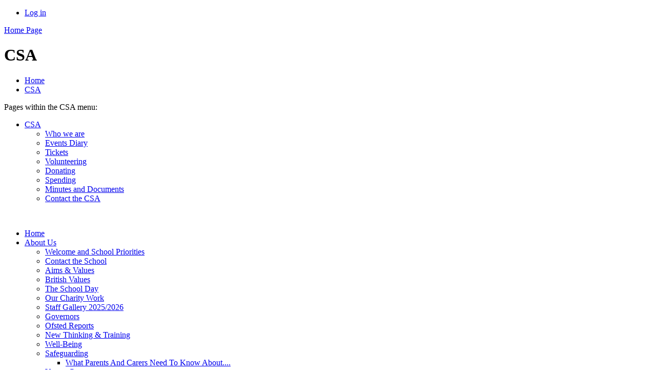

--- FILE ---
content_type: text/html; charset=utf-8
request_url: https://www.collis.richmond.sch.uk/topic/csa
body_size: 27937
content:



<!DOCTYPE html>

            <!--[if IE 6]><html class="lt-ie10 lt-ie9 lt-ie8 lt-ie7 ie6 ie" lang="en"><![endif]-->
            <!--[if IE 7]><html class="lt-ie10 lt-ie9 lt-ie8 ie7 ie" lang="en"><![endif]-->
            <!--[if IE 8]><html class="lt-ie10 lt-ie9 ie8 ie" lang="en"><![endif]-->
            <!--[if IE 9]><html class="lt-ie10 ie9 ie" lang="en"><![endif]-->
            <!--[if gt IE 9]><!--><html lang="en"><!--<![endif]-->
            
<head>

  <meta charset="utf-8">
  <meta http-equiv="X-UA-Compatible" content="IE=edge,chrome=1">
  <meta name="viewport" content="width=1024">
  <meta name="keywords" content="Collis Primary School">
  <meta name="description" content="Collis Primary School">

  
  <title>CSA | Collis Primary School</title>

  




  <link rel="stylesheet" href="https://primarysite-prod-sorted.s3.amazonaws.com/static/7.0.4/gen/presenter_prologue_css.7b7812f9.css" type="text/css">




<style type="text/css">
  .ps_primarysite-editor_panel-site-coloured-content {
    background-color: #fff!important;
  }
</style>


  <link rel="stylesheet" href="https://primarysite-prod-sorted.s3.amazonaws.com/static/7.0.4/gen/all-site-icon-choices.034951b5.css" type="text/css">



  
  <link rel="shortcut icon" href="https://primarysite-prod.s3.amazonaws.com/theme/CollisPrimarySchool/favicon.ico" />
  <link rel="apple-touch-icon" href="https://primarysite-prod.s3.amazonaws.com/theme/CollisPrimarySchool/apple-touch-icon-precomposed.gif" />
  <link rel="apple-touch-icon-precomposed" href="https://primarysite-prod.s3.amazonaws.com/theme/CollisPrimarySchool/apple-touch-icon-precomposed.gif" />
  
  <meta name="application-name" content="Collis Primary School"/>
  <meta name="msapplication-TileColor" content="#00AAEF"/>
  <meta name="msapplication-TileImage" content="https://primarysite-prod.s3.amazonaws.com/theme/CollisPrimarySchool/metro-icon.png"/>

  
  
  <link rel="stylesheet" type="text/css" href="https://primarysite-prod.s3.amazonaws.com/theme/CollisPrimarySchool/style.css" />
  
  


        

<script>
  // This is the first instance of `window.psProps`, so if these values are removed, make sure
  // `window.psProps = {};` is still there because it's used in other places.
  window.psProps = {
    lazyLoadFallbackScript: 'https://primarysite-prod-sorted.s3.amazonaws.com/static/7.0.4/gen/lazy_load.1bfa9561.js',
    picturefillScript: 'https://primarysite-prod-sorted.s3.amazonaws.com/static/7.0.4/gen/picturefill.a26ebc92.js'
  };
</script>


  <script type="text/javascript" src="https://primarysite-prod-sorted.s3.amazonaws.com/static/7.0.4/gen/presenter_prologue_js.cfb79a3d.js"></script>


<script type="text/javascript">
  function ie() {
    for (var v = 3, el = document.createElement('b'), all = el.all || [];
      el.innerHTML = '<!--[if gt IE ' + (++v) + ']><i><![endif]-->', all[0]; );
    return v > 4 ? v : document.documentMode;
  }

  $(function() {
    switch (ie()) {
      case 10:
        ps.el.html.addClass('ie10');
      case 9:
      case 8:
        ps.el.body.prepend(
          '<div class="unsupported-browser">' +
            '<span class="warning-logo">&#xe00a; </span>' +
            'This website may not display correctly as you are using an old version of ' +
            'Internet Explorer. <a href="/primarysite/unsupported-browser/">More info</a>' +
          '</div>');
        break;
    }
  });
</script>

<script type="text/javascript">
  $(function() {
    ps.el.body
      .data('social_media_url', 'https://social.secure-primarysite.net/site/collis-primary-school/')
      .data('social_media_api', 'https://social.secure-primarysite.net/api/site-connected/collis-primary-school/')
      .data('STATIC_URL', 'https://primarysite-prod-sorted.s3.amazonaws.com/static/7.0.4/')
      .data('site_width', 730)
      .data('news_width', 542)
      .data('csrf_token', '8tkeIEduVPOC11qRYXw50idih5BfdMC82LpqxQM3BFiywJnryEvB5sndCt7oDFgG')
      .data('disable_right_click', 'True')
      .data('normalize_css', 'https://primarysite-prod-sorted.s3.amazonaws.com/static/7.0.4/gen/normalize_css.7bf5a737.css')
      .data('ck_editor_counterbalances', 'https://primarysite-prod-sorted.s3.amazonaws.com/static/7.0.4/gen/ck_editor_counterbalances.2519b40e.css')
      .data('basic_site', false)
      // Seasonal Effects
      .data('include_seasonal_effects', '')
      .data('show_seasonal_effects_on_page', '')
      .data('seasonal_effect', '3')
      .data('can_enable_seasonal_effects', 'False')
      .data('seasonal_effect_active', 'False')
      .data('disablePicturesBlock', false)
      .data('hasNewCookiePopup', true);

    if (document.documentElement.dataset.userId) {
      window.updateCsrf();
    }
  });
</script>


<script>

function recaptchaCallback() {
    grecaptcha.ready(function() {
        var grecaptcha_execute = function(){
    grecaptcha.execute('6LcHwgAiAAAAAJ6ncdKlMyB1uNoe_CBvkfgBiJz1', {action: 'homepage'}).then(function(token) {
        document.querySelectorAll('input.django-recaptcha-hidden-field').forEach(function (value) {
            value.value = token;
        });
        return token;
    })
};
grecaptcha_execute()
setInterval(grecaptcha_execute, 120000);


    });
  };
</script>






  

  
  

  </head>


  <body>

  
  <div class="container">
    <div class="inner-container">

      <nav class="helper-nav xsmall">
        <ul>
          <li>
  <a href="https://collis-primary-school.secure-primarysite.net/accounts/login/primarysite/?next=/topic/csa" rel="nofollow">Log in</a>

</li>
        </ul>
      </nav>

      <header class="main-header">
        
        <a href="/" class="home-link" title="Home Page">Home Page</a>
        

      </header>

      <div class="content-container">

        <h1 class="page-title xxlarge">
  CSA
</h1>

          <ul class="breadcrumbs xsmall">
            
  <li><a href="/">Home</a></li>
  <li><a href="/topic/csa">CSA</a></li>

          </ul>

        
  <p class="medium current-topic-title">Pages within the CSA menu:</p>
  <ul class="topic-menu"><li><a href="/topic/csa">CSA</a><ul><li class="ps_page_link ps_page_slug_who-we-are"><a href="/who-we-are/" >Who we are</a></li>
<li class="ps_page_link ps_page_slug_events-diary"><a href="/events-diary/" >Events Diary</a></li>
<li class="ps_page_link ps_page_slug_tickets"><a href="/tickets/" >Tickets</a></li>
<li class="ps_page_link ps_page_slug_volunteering-1"><a href="/volunteering-1/" >Volunteering</a></li>
<li class="ps_page_link ps_page_slug_donating"><a href="/donating/" >Donating</a></li>
<li class="ps_page_link ps_page_slug_spending"><a href="/spending/" >Spending</a></li>
<li class="ps_page_link ps_page_slug_minutes-and-documents"><a href="/minutes-and-documents/" >Minutes and Documents</a></li>
<li class="ps_page_link ps_page_slug_contact-the-csa"><a href="/contact-the-csa/" >Contact the CSA</a></li></ul></li></ul>

  <br class="clear" />

      </div>

      <nav class="main-nav small">
        <ul>
          <li class='ps_topic_link home-btn'><a href="/">Home</a></li>
          <li class="ps_nav-top-level ps_submenu ps_topic_link ps_topic_slug_about-us"><a href="/topic/about-us" >About Us</a><ul><li class="  ps_page_link ps_page_slug_welcome-and-school-priorities"><a href="/welcome-and-school-priorities/" >Welcome and School Priorities</a></li>
<li class="  ps_page_link ps_page_slug_contact-the-school"><a href="/contact-the-school/" >Contact the School</a></li>
<li class="  ps_page_link ps_page_slug_aims-values"><a href="/aims-values/" >Aims &amp; Values</a></li>
<li class="  ps_page_link ps_page_slug_british-values"><a href="/british-values/" >British Values</a></li>
<li class="  ps_page_link ps_page_slug_the-school-day"><a href="/the-school-day/" >The School Day</a></li>
<li class="  ps_page_link ps_page_slug_our-charity-work"><a href="/our-charity-work/" >Our Charity Work</a></li>
<li class="  ps_page_link ps_page_slug_staff-gallery-20252026"><a href="/staff-gallery-20252026/" >Staff Gallery 2025/2026</a></li>
<li class="  ps_page_link ps_page_slug_governors"><a href="/governors/" >Governors</a></li>
<li class="  ps_page_link ps_page_slug_ofsted-reports"><a href="/ofsted-reports/" >Ofsted Reports</a></li>
<li class="  ps_page_link ps_page_slug_new-thinking-training"><a href="/new-thinking-training/" >New Thinking &amp; Training</a></li>
<li class="  ps_page_link ps_page_slug_well-being"><a href="/well-being/" >Well-Being</a></li>
<li class=" ps_submenu ps_page_link ps_page_slug_safeguarding"><a href="/safeguarding/" >Safeguarding</a><ul><li class="  ps_page_link ps_page_slug_what-parents-and-carers-need-to-know-about"><a href="/what-parents-and-carers-need-to-know-about/" >What Parents And Carers Need To Know About....</a></li></ul></li>
<li class="  ps_page_link ps_page_slug_young-carers"><a href="/young-carers/" >Young Carers</a></li>
<li class="  ps_page_link ps_page_slug_freedom-of-information"><a href="/freedom-of-information/" >Freedom of Information</a></li>
<li class="  ps_page_link ps_page_slug_school-policies"><a href="/school-policies/" >School Policies</a></li>
<li class="  ps_page_link ps_page_slug_school-results"><a href="/school-results/" >School Results</a></li>
<li class="  ps_page_link ps_page_slug_financial-information"><a href="/financial-information/" >Financial Information</a></li>
<li class=" ps_submenu ps_page_link ps_page_slug_pupil-premium"><a href="/pupil-premium/" >Pupil Premium</a><ul><li class="  ps_page_link ps_page_slug_pupil-premium-archive"><a href="/pupil-premium-archive/" >Pupil Premium Archive</a></li></ul></li>
<li class=" ps_submenu ps_page_link ps_page_slug_sports-premium"><a href="/sports-premium/" >Sports Premium</a><ul><li class="  ps_page_link ps_page_slug_sports-premium-archive"><a href="/sports-premium-archive/" >Sports Premium Archive</a></li></ul></li>
<li class="  ps_page_link ps_page_slug_catch-up-premium"><a href="/catch-up-premium/" >Catch Up Premium</a></li>
<li class="  ps_page_link ps_page_slug_surveys"><a href="/surveys/" >Surveys</a></li>
<li class="  ps_page_link ps_page_slug_the-history-of-our-school"><a href="/the-history-of-our-school/" >The history of our school</a></li>
<li class="  ps_page_link ps_page_slug_vacancies"><a href="/vacancies/" >Vacancies</a></li></ul></li>
          <li class="ps_nav-top-level ps_submenu ps_topic_link ps_topic_slug_curriculum"><a href="/topic/curriculum" >Curriculum</a><ul><li class="  ps_page_link ps_page_slug_quality-of-education"><a href="/quality-of-education/" >Quality of Education</a></li>
<li class=" ps_submenu ps_page_link ps_page_slug_subject-areas"><a href="/subject-areas/" >Subject Areas</a><ul><li class="  ps_page_link ps_page_slug_art-3"><a href="/art-3/" >Art</a></li>
<li class="  ps_page_link ps_page_slug_computing-1"><a href="/computing-1/" >Computing</a></li>
<li class="  ps_page_link ps_page_slug_d-t"><a href="/d-t/" >D &amp; T</a></li>
<li class=" ps_submenu ps_page_link ps_page_slug_english-2"><a href="/english-2/" >English</a><ul><li class="  ps_page_link ps_page_slug_phonics-1"><a href="/phonics-1/" >Phonics</a></li>
<li class=" ps_submenu ps_page_link ps_page_slug_reading-2"><a href="/reading-2/" >Reading</a><ul><li class="  ps_page_link ps_page_slug_literature-lists-1"><a href="/literature-lists-1/" >Literature Lists</a></li></ul></li></ul></li>
<li class="  ps_page_link ps_page_slug_french"><a href="/french/" >French</a></li>
<li class="  ps_page_link ps_page_slug_geography-1"><a href="/geography-1/" >Geography</a></li>
<li class="  ps_page_link ps_page_slug_history-1"><a href="/history-1/" >History</a></li>
<li class="  ps_page_link ps_page_slug_maths"><a href="/maths/" >Maths</a></li>
<li class="  ps_page_link ps_page_slug_music-2"><a href="/music-2/" >Music</a></li>
<li class="  ps_page_link ps_page_slug_pe"><a href="/pe/" >PE</a></li>
<li class="  ps_page_link ps_page_slug_pshe"><a href="/pshe/" >PSHE</a></li>
<li class="  ps_page_link ps_page_slug_re"><a href="/re/" >RE</a></li>
<li class="  ps_page_link ps_page_slug_science-1"><a href="/science-1/" >Science</a></li></ul></li>
<li class="  ps_page_link ps_page_slug_cultural-capital-vocabulary-diversity"><a href="/cultural-capital-vocabulary-diversity/" >Cultural Capital, Vocabulary &amp; Diversity</a></li>
<li class="  ps_page_link ps_page_slug_nursery"><a href="/nursery/" >Nursery</a></li>
<li class=" ps_submenu ps_page_link ps_page_slug_reception"><a href="/reception/" >Reception</a><ul><li class="  ps_page_link ps_page_slug_curriculum-journeys-7"><a href="/curriculum-journeys-7/" >Curriculum Journeys</a></li>
<li class="  ps_page_link ps_page_slug_parent-workshops-and-curriculum-meeting-slides"><a href="/parent-workshops-and-curriculum-meeting-slides/" >Parent Workshops and Curriculum Meeting Slides</a></li>
<li class="  ps_page_link ps_page_slug_curriculum-documents"><a href="/curriculum-documents/" >Curriculum Documents</a></li>
<li class="  ps_page_link ps_page_slug_resources-and-activities-to-try-at-home"><a href="/resources-and-activities-to-try-at-home/" >Resources and Activities To Try At Home</a></li></ul></li>
<li class=" ps_submenu ps_page_link ps_page_slug_year-1"><a href="/year-1/" >Year 1</a><ul><li class="  ps_page_link ps_page_slug_curriculum-journeys-5"><a href="/curriculum-journeys-5/" >Curriculum Journeys</a></li>
<li class="  ps_page_link ps_page_slug_knowledge-maps-6"><a href="/knowledge-maps-6/" >Knowledge Maps</a></li>
<li class="  ps_page_link ps_page_slug_thoughts-on-year-1"><a href="/thoughts-on-year-1/" >Thoughts on Year 1</a></li></ul></li>
<li class=" ps_submenu ps_page_link ps_page_slug_year-2"><a href="/year-2/" >Year 2</a><ul><li class="  ps_page_link ps_page_slug_curriculum-journeys-4"><a href="/curriculum-journeys-4/" >Curriculum Journeys</a></li>
<li class="  ps_page_link ps_page_slug_knowledge-maps-5"><a href="/knowledge-maps-5/" >Knowledge Maps</a></li>
<li class="  ps_page_link ps_page_slug_childrens-thoughts-on-year-2"><a href="/childrens-thoughts-on-year-2/" >Children&#x27;s Thoughts on Year 2</a></li></ul></li>
<li class=" ps_submenu ps_page_link ps_page_slug_year-3"><a href="/year-3/" >Year 3</a><ul><li class="  ps_page_link ps_page_slug_curriculum-journeys-3"><a href="/curriculum-journeys-3/" >Curriculum Journeys</a></li>
<li class="  ps_page_link ps_page_slug_knowledge-maps-4"><a href="/knowledge-maps-4/" >Knowledge Maps</a></li>
<li class="  ps_page_link ps_page_slug_childrens-thoughts-on-year-3"><a href="/childrens-thoughts-on-year-3/" >Children&#x27;s thoughts on year 3</a></li></ul></li>
<li class=" ps_submenu ps_page_link ps_page_slug_year-4"><a href="/year-4/" >Year 4</a><ul><li class="  ps_page_link ps_page_slug_curriculum-journeys-6"><a href="/curriculum-journeys-6/" >Curriculum Journeys</a></li>
<li class="  ps_page_link ps_page_slug_knowledge-maps"><a href="/knowledge-maps/" >Knowledge Maps</a></li>
<li class="  ps_page_link ps_page_slug_the-childrens-thoughts-on-year-4"><a href="/the-childrens-thoughts-on-year-4/" >The children&#x27;s thoughts on Year 4</a></li></ul></li>
<li class=" ps_submenu ps_page_link ps_page_slug_year-5"><a href="/year-5/" >Year 5</a><ul><li class="  ps_page_link ps_page_slug_curriculum-journeys-1"><a href="/curriculum-journeys-1/" >Curriculum Journeys</a></li>
<li class="  ps_page_link ps_page_slug_knowledge-maps-2"><a href="/knowledge-maps-2/" >Knowledge Maps</a></li>
<li class="  ps_page_link ps_page_slug_the-childrens-thoughts-on-year-5"><a href="/the-childrens-thoughts-on-year-5/" >The children&#x27;s thoughts on year 5</a></li></ul></li>
<li class=" ps_submenu ps_page_link ps_page_slug_year-6"><a href="/year-6/" >Year 6</a><ul><li class="  ps_page_link ps_page_slug_curriculum-journeys-2"><a href="/curriculum-journeys-2/" >Curriculum Journeys</a></li>
<li class="  ps_page_link ps_page_slug_knowledge-maps-3"><a href="/knowledge-maps-3/" >Knowledge Maps</a></li>
<li class="  ps_page_link ps_page_slug_childrens-thoughts-on-year-6"><a href="/childrens-thoughts-on-year-6/" >Children&#x27;s thoughts on year 6</a></li></ul></li>
<li class="  ps_page_link ps_page_slug_opal-play"><a href="/opal-play/" >OPAL Play</a></li>
<li class="  ps_page_link ps_page_slug_home-learning"><a href="/home-learning/" >HOME LEARNING</a></li>
<li class="  ps_page_link ps_page_slug_collis-films"><a href="/collis-films/" >Collis Films</a></li></ul></li>
          <li class="ps_nav-top-level ps_submenu ps_topic_link ps_topic_slug_parents"><a href="/topic/parents" >Parents</a><ul><li class="  ps_page_link ps_page_slug_attendance-and-absence-form"><a href="/attendance-and-absence-form/" >Attendance and Absence Form</a></li>
<li class=" ps_submenu ps_page_link ps_page_slug_admissions"><a href="/admissions/" >Admissions</a><ul><li class="  ps_page_link ps_page_slug_admissions-to-nursery-september-2026"><a href="/admissions-to-nursery-september-2026/" >Admissions to Nursery - September 2026</a></li>
<li class="  ps_page_link ps_page_slug_admissions-to-reception-september-2026"><a href="/admissions-to-reception-september-2026/" >Admissions to Reception - September 2026</a></li>
<li class="  ps_page_link ps_page_slug_visiting-collis-primary-school"><a href="/visiting-collis-primary-school/" >Visiting Collis Primary School</a></li></ul></li>
<li class="  ps_page_link ps_page_slug_e-safety"><a href="/e-safety/" >E-Safety</a></li>
<li class="  ps_page_link ps_page_slug_calendar-1"><a href="/diary/grid/" >Calendar</a></li>
<li class="  ps_page_link ps_page_slug_cats"><a href="/cats/" >CATS</a></li>
<li class="  ps_page_link ps_page_slug_internet-payments"><a href="/internet-payments/" >Internet Payments</a></li>
<li class="  ps_page_link ps_page_slug_food-and-drink-at-collis"><a href="/food-and-drink-at-collis/" >Food and Drink at Collis</a></li>
<li class="  ps_page_link ps_page_slug_medicines-in-school"><a href="/medicines-in-school/" >Medicines In School</a></li>
<li class="  ps_page_link ps_page_slug_health"><a href="/health/" >Health</a></li>
<li class="  ps_page_link ps_page_slug_newsletters"><a href="/stream/newsletters/full/1/-//" >Newsletters</a></li>
<li class=" ps_submenu ps_page_link ps_page_slug_general-letters"><a href="/general-letters/" >General Letters</a><ul><li class="  ps_page_link ps_page_slug_newsletters-in-pdf-format"><a href="/newsletters-in-pdf-format/" >Newsletters in PDF Format</a></li></ul></li>
<li class=" ps_submenu ps_page_link ps_page_slug_parent-focus-group"><a href="/parent-focus-group/" >Parent Focus Group</a><ul><li class="  ps_page_link ps_page_slug_minutes-archive"><a href="/minutes-archive/" >Minutes (Archive)</a></li></ul></li>
<li class="  ps_page_link ps_page_slug_parent-fund"><a href="/parent-fund/" >Parent Fund</a></li>
<li class="  ps_page_link ps_page_slug_swimming-pool-voluntary-donations"><a href="/swimming-pool-voluntary-donations/" >Swimming Pool Voluntary Donations</a></li>
<li class="  ps_page_link ps_page_slug_secondary-school-links"><a href="/secondary-school-links/" >Secondary School Links</a></li>
<li class="  ps_page_link ps_page_slug_send"><a href="/send/" >SEND</a></li>
<li class="  ps_page_link ps_page_slug_term-dates"><a href="/term-dates/" >Term Dates</a></li>
<li class="  ps_page_link ps_page_slug_uniform"><a href="/uniform/" >Uniform</a></li>
<li class="  ps_page_link ps_page_slug_volunteering"><a href="/volunteering/" >Volunteering</a></li></ul></li>
          <li class="ps_nav-top-level ps_submenu ps_topic_link ps_topic_slug_extra-curricular"><a href="/topic/extra-curricular" >Extra Curricular</a><ul><li class="  ps_page_link ps_page_slug_clubs"><a href="/clubs/" >Clubs</a></li>
<li class="  ps_page_link ps_page_slug_healthy-schools"><a href="/healthy-schools/" >Healthy Schools</a></li>
<li class="  ps_page_link ps_page_slug_music"><a href="/music/" >Music</a></li>
<li class="  ps_page_link ps_page_slug_school-council"><a href="/school-council/" >School Council</a></li></ul></li>
          <li class="ps_nav-top-level ps_submenu ps_topic_link ps_topic_slug_csa"><a href="/topic/csa" >CSA</a><ul><li class="  ps_page_link ps_page_slug_who-we-are"><a href="/who-we-are/" >Who we are</a></li>
<li class="  ps_page_link ps_page_slug_events-diary"><a href="/events-diary/" >Events Diary</a></li>
<li class="  ps_page_link ps_page_slug_tickets"><a href="/tickets/" >Tickets</a></li>
<li class="  ps_page_link ps_page_slug_volunteering-1"><a href="/volunteering-1/" >Volunteering</a></li>
<li class="  ps_page_link ps_page_slug_donating"><a href="/donating/" >Donating</a></li>
<li class="  ps_page_link ps_page_slug_spending"><a href="/spending/" >Spending</a></li>
<li class=" ps_submenu ps_page_link ps_page_slug_minutes-and-documents"><a href="/minutes-and-documents/" >Minutes and Documents</a><ul><li class="  ps_page_link ps_page_slug_csa-minutes-archive"><a href="/csa-minutes-archive/" >CSA Minutes (Archive)</a></li></ul></li>
<li class="  ps_page_link ps_page_slug_contact-the-csa"><a href="/contact-the-csa/" >Contact the CSA</a></li></ul></li>
        </ul>
      </nav>

      <footer class="main-footer small">
        

      </footer>
      
    </div> <!-- end of inner-container -->
    
     <div class="footer-address">
       <div class="footerLeft">
         Collis Primary School, Fairfax Road, Teddington, TW11 9BS, Tel 020 8977 1458
       </div>
       
       <div class="footerRight">
         <a href="mailto:info@collis.richmond.sch.uk">info@collis.richmond.sch.uk</a>
       </div>
    </div>

    <div class="ps-policy-links small">
        <ul class="ps-policy-list">
          <li><a href="/special/sitemap/">Sitemap</a></li>
          <li><a href="/special/cookie-information/">Cookie Information</a></li>
          <li><a href="/special/policy/">Website Policy</a></li>
        </ul>

      <p class="text-right">All website content copyright &copy; Collis Primary School<br>
        <a href="https://primarysite.net">Website design by PrimarySite</a>
      </p>
    </div>

  </div> <!-- end of container -->

  
  

  
  
  
  



<script>
  (function() {
    const htmlElement = document.documentElement;

    htmlElement.dataset.gitRevision = '7.0.4';
    htmlElement.dataset.sentryPublicDsn = '';
    htmlElement.dataset.userId = '';
  })();
</script>


  <script type="text/javascript" src="https://primarysite-prod-sorted.s3.amazonaws.com/static/7.0.4/gen/raven_js.8e8cd4fb.js"></script>






  <div class="cookie-settings">
    <div class="cookie-settings-popup">
      <h1 class="cookie-settings-popup-heading">Cookies</h1>

      <p>Unfortunately not the ones with chocolate chips.</p>
      <p>Our cookies ensure you get the best experience on our website.</p>
      <p>Please make your choice!</p>

      <span class="cookie-settings-popup-buttons">
        <button class="cookie-settings-popup-buttons-reject" aria-label="Reject all cookies" type="button" tabindex="1">
          Reject all
        </button>
        <button class="cookie-settings-popup-buttons-accept" aria-label="Accept all cookies" type="button" tabindex="2">
          Accept all
        </button>
        <button class="cookie-settings-popup-buttons-custom" aria-label="Customise cookie settings" type="button" tabindex="3">
          Customise cookie settings
        </button>
      </span>
    </div>

    <div class="cookie-settings-options-popup">
      <div class="cookie-settings-options-popup-content">
        <h1 class="cookie-settings-options-popup-heading" tabindex="-1">Cookies</h1>
        <p>
          Some cookies are necessary in order to make this website function correctly. These are set
          by default and whilst you can block or delete them by changing your browser settings, some
          functionality such as being able to log in to the website will not work if you do this.
          The necessary cookies set on this website are as follows:
        </p>

        <h2 class="cookie-settings-options-popup-sub-heading">Website CMS</h2>
        <p class="cookie-settings-options-popup-text">
          A 'sessionid' token is required for logging in to the website and a 'crfstoken' token is
          used to prevent cross site request forgery.<br>
          An 'alertDismissed' token is used to prevent certain alerts from re-appearing if they have
          been dismissed.<br>
          An 'awsUploads' object is used to facilitate file uploads.
        </p>

        <h2 class="cookie-settings-options-popup-sub-heading">Matomo</h2>
        <p class="cookie-settings-options-popup-text">
          We use
          <a href="https://matomo.org/faq/general/faq_146/" target="_blank" rel="noopener noreferrer">Matomo cookies</a>
          to improve the website performance by capturing information such as browser and device
          types. The data from this cookie is anonymised.
        </p>

        <h2 class="cookie-settings-options-popup-sub-heading">reCaptcha</h2>
        <p class="cookie-settings-options-popup-text">
          Cookies are used to help distinguish between humans and bots on contact forms on this
          website.
        </p>

        <h2 class="cookie-settings-options-popup-sub-heading">Cookie notice</h2>
        <p class="cookie-settings-options-popup-text">
          A cookie is used to store your cookie preferences for this website.
        </p>

        Cookies that are not necessary to make the website work, but which enable additional
        functionality, can also be set. By default these cookies are disabled, but you can choose to
        enable them below:
      </div>

      <div class="cookie-settings-options-popup-buttons">
        <button class="cookie-settings-options-popup-buttons-reject" aria-label="Reject all cookies" type="button">
          Reject all
        </button>
        <button class="cookie-settings-options-popup-buttons-accept" aria-label="Accept all cookies" type="button">
          Accept all
        </button>
        <button class="cookie-settings-options-popup-buttons-save" aria-label="Save cookie settings" type="button">
          Save
        </button>
      </div>
    </div>
  </div>

  
    <script type="text/javascript" src="https://primarysite-prod-sorted.s3.amazonaws.com/static/7.0.4/gen/cookies_js.aedb4301.js"></script>
  






  <script class="common-scripts-script" src="https://primarysite-prod-sorted.s3.amazonaws.com/static/7.0.4/gen/common_scripts.4317a259.js"></script>




<script>
    if (document.querySelectorAll('input.django-recaptcha-hidden-field').length > 0) {
        var s = document.createElement('script');
        s.setAttribute('src','https://www.google.com/recaptcha/api.js?render=6LcHwgAiAAAAAJ6ncdKlMyB1uNoe_CBvkfgBiJz1');
        s.onload=recaptchaCallback;
        document.body.appendChild(s);
    }
</script>


  <script type="text/javascript" src="https://primarysite-prod.s3.amazonaws.com/theme/CollisPrimarySchool/app.js"></script>
  


  <script type="text/javascript">
  var _paq = _paq || [];

  (function() {
    var u = 'https://piwik.secure-primarysite.net/';

    _paq.push(['setTrackerUrl', u + 'piwik.php']);

    var psHostnameRegex = new RegExp('^([A-Za-z0-9-]{1,63}\\.)+secure-primarysite.net', 'i');

    if (psHostnameRegex.test(window.location.hostname)) {
      // If you're on the subdomain use the common subdomain tracker.
      _paq.push(['setSiteId', 1]);
      _paq.push(['setCookieDomain', '*.secure-primarysite.net']);
      _paq.push(['setDomains', '*.secure-primarysite.net']);
    } else {
      // If you're not on the subdomain use the site specific tracker.
      _paq.push(['setSiteId', 960]);
    }

    _paq.push(['trackPageView']);
    _paq.push(['enableLinkTracking']);

    var d = document,
        g = d.createElement('script'),
        s = d.getElementsByTagName('script')[0];

    g.type = 'text/javascript';
    g.defer = true;
    g.async = true;
    g.src = u + 'piwik.js';
    s.parentNode.insertBefore(g, s);
  })();
</script>

</body>
</html>
